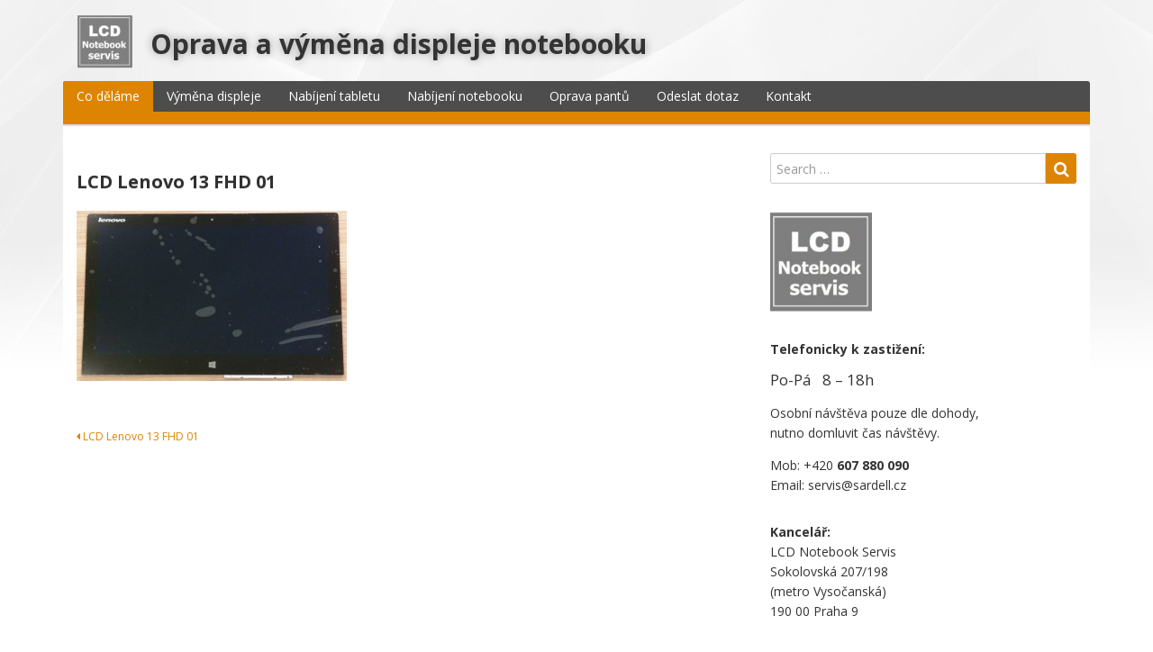

--- FILE ---
content_type: text/html; charset=UTF-8
request_url: https://www.lcdnotebookservis.cz/lcd-lenovo-13-fhd-01/
body_size: 10476
content:
<!DOCTYPE html>
<html dir="ltr" lang="cs" prefix="og: https://ogp.me/ns#">
<head>
  <meta charset="UTF-8">
  <meta http-equiv="X-UA-Compatible" content="IE=edge">
  <meta name="viewport" content="width=device-width, initial-scale=1">

  <link rel="profile" href="https://gmpg.org/xfn/11">
  <link rel="pingback" href="https://www.lcdnotebookservis.cz/xmlrpc.php">

  <title>LCD Lenovo 13 FHD 01 | Oprava a výměna displeje notebooku</title>

		<!-- All in One SEO 4.9.2 - aioseo.com -->
	<meta name="robots" content="max-image-preview:large" />
	<meta name="author" content="Michal"/>
	<link rel="canonical" href="https://www.lcdnotebookservis.cz/lcd-lenovo-13-fhd-01/" />
	<meta name="generator" content="All in One SEO (AIOSEO) 4.9.2" />
		<meta property="og:locale" content="cs_CZ" />
		<meta property="og:site_name" content="Oprava a výměna displeje notebooku |" />
		<meta property="og:type" content="article" />
		<meta property="og:title" content="LCD Lenovo 13 FHD 01 | Oprava a výměna displeje notebooku" />
		<meta property="og:url" content="https://www.lcdnotebookservis.cz/lcd-lenovo-13-fhd-01/" />
		<meta property="og:image" content="https://www.lcdnotebookservis.cz/wp-content/uploads/2024/04/cropped-LCD-notebook-servis.jpg" />
		<meta property="og:image:secure_url" content="https://www.lcdnotebookservis.cz/wp-content/uploads/2024/04/cropped-LCD-notebook-servis.jpg" />
		<meta property="article:published_time" content="2016-04-28T09:39:13+00:00" />
		<meta property="article:modified_time" content="2016-04-28T09:39:13+00:00" />
		<meta name="twitter:card" content="summary" />
		<meta name="twitter:title" content="LCD Lenovo 13 FHD 01 | Oprava a výměna displeje notebooku" />
		<meta name="twitter:image" content="https://www.lcdnotebookservis.cz/wp-content/uploads/2024/04/cropped-LCD-notebook-servis.jpg" />
		<script type="application/ld+json" class="aioseo-schema">
			{"@context":"https:\/\/schema.org","@graph":[{"@type":"BreadcrumbList","@id":"https:\/\/www.lcdnotebookservis.cz\/lcd-lenovo-13-fhd-01\/#breadcrumblist","itemListElement":[{"@type":"ListItem","@id":"https:\/\/www.lcdnotebookservis.cz#listItem","position":1,"name":"Home","item":"https:\/\/www.lcdnotebookservis.cz","nextItem":{"@type":"ListItem","@id":"https:\/\/www.lcdnotebookservis.cz\/lcd-lenovo-13-fhd-01\/#listItem","name":"LCD Lenovo 13 FHD 01"}},{"@type":"ListItem","@id":"https:\/\/www.lcdnotebookservis.cz\/lcd-lenovo-13-fhd-01\/#listItem","position":2,"name":"LCD Lenovo 13 FHD 01","previousItem":{"@type":"ListItem","@id":"https:\/\/www.lcdnotebookservis.cz#listItem","name":"Home"}}]},{"@type":"ItemPage","@id":"https:\/\/www.lcdnotebookservis.cz\/lcd-lenovo-13-fhd-01\/#itempage","url":"https:\/\/www.lcdnotebookservis.cz\/lcd-lenovo-13-fhd-01\/","name":"LCD Lenovo 13 FHD 01 | Oprava a v\u00fdm\u011bna displeje notebooku","inLanguage":"cs-CZ","isPartOf":{"@id":"https:\/\/www.lcdnotebookservis.cz\/#website"},"breadcrumb":{"@id":"https:\/\/www.lcdnotebookservis.cz\/lcd-lenovo-13-fhd-01\/#breadcrumblist"},"author":{"@id":"https:\/\/www.lcdnotebookservis.cz\/author\/michal-kremlik\/#author"},"creator":{"@id":"https:\/\/www.lcdnotebookservis.cz\/author\/michal-kremlik\/#author"},"datePublished":"2016-04-28T09:39:13+00:00","dateModified":"2016-04-28T09:39:13+00:00"},{"@type":"Organization","@id":"https:\/\/www.lcdnotebookservis.cz\/#organization","name":"Oprava tabletu a V\u00fdm\u011bna displeje notebooku","url":"https:\/\/www.lcdnotebookservis.cz\/","logo":{"@type":"ImageObject","url":"https:\/\/www.lcdnotebookservis.cz\/wp-content\/uploads\/2024\/04\/cropped-LCD-notebook-servis.jpg","@id":"https:\/\/www.lcdnotebookservis.cz\/lcd-lenovo-13-fhd-01\/#organizationLogo","width":63,"height":60},"image":{"@id":"https:\/\/www.lcdnotebookservis.cz\/lcd-lenovo-13-fhd-01\/#organizationLogo"}},{"@type":"Person","@id":"https:\/\/www.lcdnotebookservis.cz\/author\/michal-kremlik\/#author","url":"https:\/\/www.lcdnotebookservis.cz\/author\/michal-kremlik\/","name":"Michal","image":{"@type":"ImageObject","@id":"https:\/\/www.lcdnotebookservis.cz\/lcd-lenovo-13-fhd-01\/#authorImage","url":"https:\/\/secure.gravatar.com\/avatar\/30b7853b8f9a032199e3de584b28afc7b04a99ab1a14696327d3c43498c1765a?s=96&d=mm&r=g","width":96,"height":96,"caption":"Michal"}},{"@type":"WebSite","@id":"https:\/\/www.lcdnotebookservis.cz\/#website","url":"https:\/\/www.lcdnotebookservis.cz\/","name":"Oprava a v\u00fdm\u011bna displeje notebooku","inLanguage":"cs-CZ","publisher":{"@id":"https:\/\/www.lcdnotebookservis.cz\/#organization"}}]}
		</script>
		<!-- All in One SEO -->


<!-- Google Tag Manager for WordPress by gtm4wp.com -->
<script data-cfasync="false" data-pagespeed-no-defer>
	var gtm4wp_datalayer_name = "dataLayer";
	var dataLayer = dataLayer || [];
</script>
<!-- End Google Tag Manager for WordPress by gtm4wp.com --><link rel='dns-prefetch' href='//fonts.googleapis.com' />
<link rel="alternate" type="application/rss+xml" title="Oprava a výměna displeje notebooku &raquo; RSS zdroj" href="https://www.lcdnotebookservis.cz/feed/" />
<link rel="alternate" type="application/rss+xml" title="Oprava a výměna displeje notebooku &raquo; RSS komentářů" href="https://www.lcdnotebookservis.cz/comments/feed/" />
<link rel="alternate" type="application/rss+xml" title="Oprava a výměna displeje notebooku &raquo; RSS komentářů pro LCD Lenovo 13 FHD 01" href="https://www.lcdnotebookservis.cz/feed/?attachment_id=2892" />
<link rel="alternate" title="oEmbed (JSON)" type="application/json+oembed" href="https://www.lcdnotebookservis.cz/wp-json/oembed/1.0/embed?url=https%3A%2F%2Fwww.lcdnotebookservis.cz%2Flcd-lenovo-13-fhd-01%2F" />
<link rel="alternate" title="oEmbed (XML)" type="text/xml+oembed" href="https://www.lcdnotebookservis.cz/wp-json/oembed/1.0/embed?url=https%3A%2F%2Fwww.lcdnotebookservis.cz%2Flcd-lenovo-13-fhd-01%2F&#038;format=xml" />
<style id='wp-img-auto-sizes-contain-inline-css' type='text/css'>
img:is([sizes=auto i],[sizes^="auto," i]){contain-intrinsic-size:3000px 1500px}
/*# sourceURL=wp-img-auto-sizes-contain-inline-css */
</style>
<style id='wp-emoji-styles-inline-css' type='text/css'>

	img.wp-smiley, img.emoji {
		display: inline !important;
		border: none !important;
		box-shadow: none !important;
		height: 1em !important;
		width: 1em !important;
		margin: 0 0.07em !important;
		vertical-align: -0.1em !important;
		background: none !important;
		padding: 0 !important;
	}
/*# sourceURL=wp-emoji-styles-inline-css */
</style>
<style id='wp-block-library-inline-css' type='text/css'>
:root{--wp-block-synced-color:#7a00df;--wp-block-synced-color--rgb:122,0,223;--wp-bound-block-color:var(--wp-block-synced-color);--wp-editor-canvas-background:#ddd;--wp-admin-theme-color:#007cba;--wp-admin-theme-color--rgb:0,124,186;--wp-admin-theme-color-darker-10:#006ba1;--wp-admin-theme-color-darker-10--rgb:0,107,160.5;--wp-admin-theme-color-darker-20:#005a87;--wp-admin-theme-color-darker-20--rgb:0,90,135;--wp-admin-border-width-focus:2px}@media (min-resolution:192dpi){:root{--wp-admin-border-width-focus:1.5px}}.wp-element-button{cursor:pointer}:root .has-very-light-gray-background-color{background-color:#eee}:root .has-very-dark-gray-background-color{background-color:#313131}:root .has-very-light-gray-color{color:#eee}:root .has-very-dark-gray-color{color:#313131}:root .has-vivid-green-cyan-to-vivid-cyan-blue-gradient-background{background:linear-gradient(135deg,#00d084,#0693e3)}:root .has-purple-crush-gradient-background{background:linear-gradient(135deg,#34e2e4,#4721fb 50%,#ab1dfe)}:root .has-hazy-dawn-gradient-background{background:linear-gradient(135deg,#faaca8,#dad0ec)}:root .has-subdued-olive-gradient-background{background:linear-gradient(135deg,#fafae1,#67a671)}:root .has-atomic-cream-gradient-background{background:linear-gradient(135deg,#fdd79a,#004a59)}:root .has-nightshade-gradient-background{background:linear-gradient(135deg,#330968,#31cdcf)}:root .has-midnight-gradient-background{background:linear-gradient(135deg,#020381,#2874fc)}:root{--wp--preset--font-size--normal:16px;--wp--preset--font-size--huge:42px}.has-regular-font-size{font-size:1em}.has-larger-font-size{font-size:2.625em}.has-normal-font-size{font-size:var(--wp--preset--font-size--normal)}.has-huge-font-size{font-size:var(--wp--preset--font-size--huge)}.has-text-align-center{text-align:center}.has-text-align-left{text-align:left}.has-text-align-right{text-align:right}.has-fit-text{white-space:nowrap!important}#end-resizable-editor-section{display:none}.aligncenter{clear:both}.items-justified-left{justify-content:flex-start}.items-justified-center{justify-content:center}.items-justified-right{justify-content:flex-end}.items-justified-space-between{justify-content:space-between}.screen-reader-text{border:0;clip-path:inset(50%);height:1px;margin:-1px;overflow:hidden;padding:0;position:absolute;width:1px;word-wrap:normal!important}.screen-reader-text:focus{background-color:#ddd;clip-path:none;color:#444;display:block;font-size:1em;height:auto;left:5px;line-height:normal;padding:15px 23px 14px;text-decoration:none;top:5px;width:auto;z-index:100000}html :where(.has-border-color){border-style:solid}html :where([style*=border-top-color]){border-top-style:solid}html :where([style*=border-right-color]){border-right-style:solid}html :where([style*=border-bottom-color]){border-bottom-style:solid}html :where([style*=border-left-color]){border-left-style:solid}html :where([style*=border-width]){border-style:solid}html :where([style*=border-top-width]){border-top-style:solid}html :where([style*=border-right-width]){border-right-style:solid}html :where([style*=border-bottom-width]){border-bottom-style:solid}html :where([style*=border-left-width]){border-left-style:solid}html :where(img[class*=wp-image-]){height:auto;max-width:100%}:where(figure){margin:0 0 1em}html :where(.is-position-sticky){--wp-admin--admin-bar--position-offset:var(--wp-admin--admin-bar--height,0px)}@media screen and (max-width:600px){html :where(.is-position-sticky){--wp-admin--admin-bar--position-offset:0px}}

/*# sourceURL=wp-block-library-inline-css */
</style><style id='global-styles-inline-css' type='text/css'>
:root{--wp--preset--aspect-ratio--square: 1;--wp--preset--aspect-ratio--4-3: 4/3;--wp--preset--aspect-ratio--3-4: 3/4;--wp--preset--aspect-ratio--3-2: 3/2;--wp--preset--aspect-ratio--2-3: 2/3;--wp--preset--aspect-ratio--16-9: 16/9;--wp--preset--aspect-ratio--9-16: 9/16;--wp--preset--color--black: #000000;--wp--preset--color--cyan-bluish-gray: #abb8c3;--wp--preset--color--white: #ffffff;--wp--preset--color--pale-pink: #f78da7;--wp--preset--color--vivid-red: #cf2e2e;--wp--preset--color--luminous-vivid-orange: #ff6900;--wp--preset--color--luminous-vivid-amber: #fcb900;--wp--preset--color--light-green-cyan: #7bdcb5;--wp--preset--color--vivid-green-cyan: #00d084;--wp--preset--color--pale-cyan-blue: #8ed1fc;--wp--preset--color--vivid-cyan-blue: #0693e3;--wp--preset--color--vivid-purple: #9b51e0;--wp--preset--gradient--vivid-cyan-blue-to-vivid-purple: linear-gradient(135deg,rgb(6,147,227) 0%,rgb(155,81,224) 100%);--wp--preset--gradient--light-green-cyan-to-vivid-green-cyan: linear-gradient(135deg,rgb(122,220,180) 0%,rgb(0,208,130) 100%);--wp--preset--gradient--luminous-vivid-amber-to-luminous-vivid-orange: linear-gradient(135deg,rgb(252,185,0) 0%,rgb(255,105,0) 100%);--wp--preset--gradient--luminous-vivid-orange-to-vivid-red: linear-gradient(135deg,rgb(255,105,0) 0%,rgb(207,46,46) 100%);--wp--preset--gradient--very-light-gray-to-cyan-bluish-gray: linear-gradient(135deg,rgb(238,238,238) 0%,rgb(169,184,195) 100%);--wp--preset--gradient--cool-to-warm-spectrum: linear-gradient(135deg,rgb(74,234,220) 0%,rgb(151,120,209) 20%,rgb(207,42,186) 40%,rgb(238,44,130) 60%,rgb(251,105,98) 80%,rgb(254,248,76) 100%);--wp--preset--gradient--blush-light-purple: linear-gradient(135deg,rgb(255,206,236) 0%,rgb(152,150,240) 100%);--wp--preset--gradient--blush-bordeaux: linear-gradient(135deg,rgb(254,205,165) 0%,rgb(254,45,45) 50%,rgb(107,0,62) 100%);--wp--preset--gradient--luminous-dusk: linear-gradient(135deg,rgb(255,203,112) 0%,rgb(199,81,192) 50%,rgb(65,88,208) 100%);--wp--preset--gradient--pale-ocean: linear-gradient(135deg,rgb(255,245,203) 0%,rgb(182,227,212) 50%,rgb(51,167,181) 100%);--wp--preset--gradient--electric-grass: linear-gradient(135deg,rgb(202,248,128) 0%,rgb(113,206,126) 100%);--wp--preset--gradient--midnight: linear-gradient(135deg,rgb(2,3,129) 0%,rgb(40,116,252) 100%);--wp--preset--font-size--small: 13px;--wp--preset--font-size--medium: 20px;--wp--preset--font-size--large: 36px;--wp--preset--font-size--x-large: 42px;--wp--preset--spacing--20: 0.44rem;--wp--preset--spacing--30: 0.67rem;--wp--preset--spacing--40: 1rem;--wp--preset--spacing--50: 1.5rem;--wp--preset--spacing--60: 2.25rem;--wp--preset--spacing--70: 3.38rem;--wp--preset--spacing--80: 5.06rem;--wp--preset--shadow--natural: 6px 6px 9px rgba(0, 0, 0, 0.2);--wp--preset--shadow--deep: 12px 12px 50px rgba(0, 0, 0, 0.4);--wp--preset--shadow--sharp: 6px 6px 0px rgba(0, 0, 0, 0.2);--wp--preset--shadow--outlined: 6px 6px 0px -3px rgb(255, 255, 255), 6px 6px rgb(0, 0, 0);--wp--preset--shadow--crisp: 6px 6px 0px rgb(0, 0, 0);}:where(.is-layout-flex){gap: 0.5em;}:where(.is-layout-grid){gap: 0.5em;}body .is-layout-flex{display: flex;}.is-layout-flex{flex-wrap: wrap;align-items: center;}.is-layout-flex > :is(*, div){margin: 0;}body .is-layout-grid{display: grid;}.is-layout-grid > :is(*, div){margin: 0;}:where(.wp-block-columns.is-layout-flex){gap: 2em;}:where(.wp-block-columns.is-layout-grid){gap: 2em;}:where(.wp-block-post-template.is-layout-flex){gap: 1.25em;}:where(.wp-block-post-template.is-layout-grid){gap: 1.25em;}.has-black-color{color: var(--wp--preset--color--black) !important;}.has-cyan-bluish-gray-color{color: var(--wp--preset--color--cyan-bluish-gray) !important;}.has-white-color{color: var(--wp--preset--color--white) !important;}.has-pale-pink-color{color: var(--wp--preset--color--pale-pink) !important;}.has-vivid-red-color{color: var(--wp--preset--color--vivid-red) !important;}.has-luminous-vivid-orange-color{color: var(--wp--preset--color--luminous-vivid-orange) !important;}.has-luminous-vivid-amber-color{color: var(--wp--preset--color--luminous-vivid-amber) !important;}.has-light-green-cyan-color{color: var(--wp--preset--color--light-green-cyan) !important;}.has-vivid-green-cyan-color{color: var(--wp--preset--color--vivid-green-cyan) !important;}.has-pale-cyan-blue-color{color: var(--wp--preset--color--pale-cyan-blue) !important;}.has-vivid-cyan-blue-color{color: var(--wp--preset--color--vivid-cyan-blue) !important;}.has-vivid-purple-color{color: var(--wp--preset--color--vivid-purple) !important;}.has-black-background-color{background-color: var(--wp--preset--color--black) !important;}.has-cyan-bluish-gray-background-color{background-color: var(--wp--preset--color--cyan-bluish-gray) !important;}.has-white-background-color{background-color: var(--wp--preset--color--white) !important;}.has-pale-pink-background-color{background-color: var(--wp--preset--color--pale-pink) !important;}.has-vivid-red-background-color{background-color: var(--wp--preset--color--vivid-red) !important;}.has-luminous-vivid-orange-background-color{background-color: var(--wp--preset--color--luminous-vivid-orange) !important;}.has-luminous-vivid-amber-background-color{background-color: var(--wp--preset--color--luminous-vivid-amber) !important;}.has-light-green-cyan-background-color{background-color: var(--wp--preset--color--light-green-cyan) !important;}.has-vivid-green-cyan-background-color{background-color: var(--wp--preset--color--vivid-green-cyan) !important;}.has-pale-cyan-blue-background-color{background-color: var(--wp--preset--color--pale-cyan-blue) !important;}.has-vivid-cyan-blue-background-color{background-color: var(--wp--preset--color--vivid-cyan-blue) !important;}.has-vivid-purple-background-color{background-color: var(--wp--preset--color--vivid-purple) !important;}.has-black-border-color{border-color: var(--wp--preset--color--black) !important;}.has-cyan-bluish-gray-border-color{border-color: var(--wp--preset--color--cyan-bluish-gray) !important;}.has-white-border-color{border-color: var(--wp--preset--color--white) !important;}.has-pale-pink-border-color{border-color: var(--wp--preset--color--pale-pink) !important;}.has-vivid-red-border-color{border-color: var(--wp--preset--color--vivid-red) !important;}.has-luminous-vivid-orange-border-color{border-color: var(--wp--preset--color--luminous-vivid-orange) !important;}.has-luminous-vivid-amber-border-color{border-color: var(--wp--preset--color--luminous-vivid-amber) !important;}.has-light-green-cyan-border-color{border-color: var(--wp--preset--color--light-green-cyan) !important;}.has-vivid-green-cyan-border-color{border-color: var(--wp--preset--color--vivid-green-cyan) !important;}.has-pale-cyan-blue-border-color{border-color: var(--wp--preset--color--pale-cyan-blue) !important;}.has-vivid-cyan-blue-border-color{border-color: var(--wp--preset--color--vivid-cyan-blue) !important;}.has-vivid-purple-border-color{border-color: var(--wp--preset--color--vivid-purple) !important;}.has-vivid-cyan-blue-to-vivid-purple-gradient-background{background: var(--wp--preset--gradient--vivid-cyan-blue-to-vivid-purple) !important;}.has-light-green-cyan-to-vivid-green-cyan-gradient-background{background: var(--wp--preset--gradient--light-green-cyan-to-vivid-green-cyan) !important;}.has-luminous-vivid-amber-to-luminous-vivid-orange-gradient-background{background: var(--wp--preset--gradient--luminous-vivid-amber-to-luminous-vivid-orange) !important;}.has-luminous-vivid-orange-to-vivid-red-gradient-background{background: var(--wp--preset--gradient--luminous-vivid-orange-to-vivid-red) !important;}.has-very-light-gray-to-cyan-bluish-gray-gradient-background{background: var(--wp--preset--gradient--very-light-gray-to-cyan-bluish-gray) !important;}.has-cool-to-warm-spectrum-gradient-background{background: var(--wp--preset--gradient--cool-to-warm-spectrum) !important;}.has-blush-light-purple-gradient-background{background: var(--wp--preset--gradient--blush-light-purple) !important;}.has-blush-bordeaux-gradient-background{background: var(--wp--preset--gradient--blush-bordeaux) !important;}.has-luminous-dusk-gradient-background{background: var(--wp--preset--gradient--luminous-dusk) !important;}.has-pale-ocean-gradient-background{background: var(--wp--preset--gradient--pale-ocean) !important;}.has-electric-grass-gradient-background{background: var(--wp--preset--gradient--electric-grass) !important;}.has-midnight-gradient-background{background: var(--wp--preset--gradient--midnight) !important;}.has-small-font-size{font-size: var(--wp--preset--font-size--small) !important;}.has-medium-font-size{font-size: var(--wp--preset--font-size--medium) !important;}.has-large-font-size{font-size: var(--wp--preset--font-size--large) !important;}.has-x-large-font-size{font-size: var(--wp--preset--font-size--x-large) !important;}
/*# sourceURL=global-styles-inline-css */
</style>

<style id='classic-theme-styles-inline-css' type='text/css'>
/*! This file is auto-generated */
.wp-block-button__link{color:#fff;background-color:#32373c;border-radius:9999px;box-shadow:none;text-decoration:none;padding:calc(.667em + 2px) calc(1.333em + 2px);font-size:1.125em}.wp-block-file__button{background:#32373c;color:#fff;text-decoration:none}
/*# sourceURL=/wp-includes/css/classic-themes.min.css */
</style>
<link rel='stylesheet' id='contact-form-7-css' href='https://www.lcdnotebookservis.cz/wp-content/plugins/contact-form-7/includes/css/styles.css?ver=6.1.4' type='text/css' media='all' />
<link rel='stylesheet' id='google-fonts-css' href='//fonts.googleapis.com/css?family=Open+Sans%3A400%2C400italic%2C700%2C700italic&#038;ver=1.0.22' type='text/css' media='all' />
<link rel='stylesheet' id='bootstrap-css' href='https://www.lcdnotebookservis.cz/wp-content/themes/dream/assets/bootstrap/css/bootstrap.min.css?ver=3.3.7' type='text/css' media='all' />
<link rel='stylesheet' id='bootstrap-theme-css' href='https://www.lcdnotebookservis.cz/wp-content/themes/dream/assets/bootstrap/css/bootstrap-theme.min.css?ver=3.3.7' type='text/css' media='all' />
<link rel='stylesheet' id='ie10-viewport-bug-workaround-css' href='https://www.lcdnotebookservis.cz/wp-content/themes/dream/assets/css/ie10-viewport-bug-workaround.css?ver=1.0.22' type='text/css' media='all' />
<link rel='stylesheet' id='font-awesome-css' href='https://www.lcdnotebookservis.cz/wp-content/themes/dream/assets/font-awesome/css/font-awesome.min.css?ver=4.7.0' type='text/css' media='all' />
<link rel='stylesheet' id='owl-carousel-css' href='https://www.lcdnotebookservis.cz/wp-content/themes/dream/assets/owl-carousel/owl.carousel.css?ver=1.3.3' type='text/css' media='all' />
<link rel='stylesheet' id='owl-theme-css' href='https://www.lcdnotebookservis.cz/wp-content/themes/dream/assets/owl-carousel/owl.theme.css?ver=1.3.3' type='text/css' media='all' />
<link rel='stylesheet' id='dream-style-css' href='https://www.lcdnotebookservis.cz/wp-content/themes/dream/style.css?ver=1.0.22' type='text/css' media='all' />
<style id='dream-style-inline-css' type='text/css'>

a {
  color: #dd8502;
}
a:hover, a:focus, a:active {
  color: #dd8502;
}
button,
input[type="button"],
input[type="reset"],
input[type="submit"] {
  background: #dd8502;
}
input[type="text"]:focus,
input[type="email"]:focus,
input[type="url"]:focus,
input[type="password"]:focus,
input[type="search"]:focus,
input[type="number"]:focus,
input[type="tel"]:focus,
input[type="range"]:focus,
input[type="date"]:focus,
input[type="month"]:focus,
input[type="week"]:focus,
input[type="time"]:focus,
input[type="datetime"]:focus,
input[type="datetime-local"]:focus,
input[type="color"]:focus,
textarea:focus {
  border:1px solid #dd8502;
}
blockquote {
  border-left: 4px solid #dd8502;
}
.site-title a:hover,              
.site-title a:focus,
.site-title a:active{
  color: #dd8502;
}
.main-navigation .menu {
  border-bottom: 14px solid #dd8502;
}
.main-navigation .menu >li >a:hover{
  background:#dd8502;
}
.main-navigation .current_page_item >a{
  background:#dd8502;
}
.mr .menu >li:first-child >a{
  background:#dd8502;
}
.main-navigation .menu >li ul li a:hover{
  background:#dd8502;
}
.nav-content{
  border-top: 14px solid #dd8502;
}
.responsive-nav >li a:hover,
.responsive-nav >li a:focus{
  color: #dd8502;
}
.about-author-name a:hover{
  color: #dd8502;
}
.entry-title a:hover{
  color: #dd8502;
}
.sticky .entry-title a{
  color: #dd8502;
}
.entry-meta a:hover{
  color: #dd8502;
}
.entry-footer a:hover{
  color: #dd8502;
}
.widget a:hover{
  color: #dd8502;
}
.widget_tag_cloud a:hover {
  background-color: #dd8502;
  border: 1px solid #dd8502;
}
.comment-meta a:hover{
  color: #dd8502;
}
.comment-meta .fn a:hover{
  color: #dd8502;
}
.posts-navigation .nav-links .nav-previous a:hover,
.posts-navigation .nav-links .nav-next a:hover{
  color: #dd8502;
}
.pagination .nav-links a:hover {
  color: #dd8502;
}
.pagination .nav-links .current {
  color: #dd8502;
}
.site-info a:hover{
  color: #dd8502;
}
#slider-title a {
  background: #dd8502;
}
.owl-theme .owl-controls .owl-page:hover span, 
.owl-theme .owl-controls .owl-page:focus span, 
.owl-theme .owl-controls .active span{
  color: #dd8502;
  background-color: #dd8502;
}
.slider-wrap .owl-theme .owl-controls .owl-buttons div {
  color: #dd8502;
}
    
/*# sourceURL=dream-style-inline-css */
</style>
<script type="text/javascript" src="https://www.lcdnotebookservis.cz/wp-includes/js/jquery/jquery.min.js?ver=3.7.1" id="jquery-core-js"></script>
<script type="text/javascript" src="https://www.lcdnotebookservis.cz/wp-includes/js/jquery/jquery-migrate.min.js?ver=3.4.1" id="jquery-migrate-js"></script>
<link rel="https://api.w.org/" href="https://www.lcdnotebookservis.cz/wp-json/" /><link rel="alternate" title="JSON" type="application/json" href="https://www.lcdnotebookservis.cz/wp-json/wp/v2/media/2892" /><link rel="EditURI" type="application/rsd+xml" title="RSD" href="https://www.lcdnotebookservis.cz/xmlrpc.php?rsd" />
<meta name="generator" content="WordPress 6.9" />
<link rel='shortlink' href='https://www.lcdnotebookservis.cz/?p=2892' />

<!-- Google Tag Manager for WordPress by gtm4wp.com -->
<!-- GTM Container placement set to off -->
<script data-cfasync="false" data-pagespeed-no-defer>
	var dataLayer_content = {"pagePostType":"attachment","pagePostType2":"single-attachment","pagePostAuthor":"Michal"};
	dataLayer.push( dataLayer_content );
</script>
<script data-cfasync="false" data-pagespeed-no-defer>
	console.warn && console.warn("[GTM4WP] Google Tag Manager container code placement set to OFF !!!");
	console.warn && console.warn("[GTM4WP] Data layer codes are active but GTM container must be loaded using custom coding !!!");
</script>
<!-- End Google Tag Manager for WordPress by gtm4wp.com --><style type="text/css" id="custom-background-css">
body.custom-background { background-image: url("https://www.lcdnotebookservis.cz/wp-content/themes/dream/assets/images/bg.png"); background-position: center top; background-size: auto; background-repeat: repeat-x; background-attachment: scroll; }
</style>
	<link rel="icon" href="https://www.lcdnotebookservis.cz/wp-content/uploads/2024/04/cropped-cropped-LCD-notebook-servis-32x32.jpg" sizes="32x32" />
<link rel="icon" href="https://www.lcdnotebookservis.cz/wp-content/uploads/2024/04/cropped-cropped-LCD-notebook-servis-192x192.jpg" sizes="192x192" />
<link rel="apple-touch-icon" href="https://www.lcdnotebookservis.cz/wp-content/uploads/2024/04/cropped-cropped-LCD-notebook-servis-180x180.jpg" />
<meta name="msapplication-TileImage" content="https://www.lcdnotebookservis.cz/wp-content/uploads/2024/04/cropped-cropped-LCD-notebook-servis-270x270.jpg" />
</head>

<body data-rsssl=1 class="attachment wp-singular attachment-template-default single single-attachment postid-2892 attachmentid-2892 attachment-jpeg custom-background wp-custom-logo wp-theme-dream">

<div id="page" class="site">

  <header id="masthead" class="site-header">
    <div class="container">
      <div class="site-branding clearfix">
        <div class="site-branding-logo">
          <a href="https://www.lcdnotebookservis.cz/" class="custom-logo-link" rel="home"><img width="63" height="60" src="https://www.lcdnotebookservis.cz/wp-content/uploads/2024/04/cropped-LCD-notebook-servis.jpg" class="custom-logo" alt="Oprava a výměna displeje notebooku" decoding="async" /></a>
                      <h1 class="site-title"><a href="https://www.lcdnotebookservis.cz/" rel="home">Oprava a výměna displeje notebooku</a></h1>
          
                              </div>

        <div class="site-social clearfix">
                  </div>

        <button class="menu-toggle navbar-toggle" data-toggle="collapse" data-target="#main-navigation-collapse"><i class="fa fa-bars"></i></button>
      </div><!-- .site-branding -->

      <div id="site-navigation" class="main-navigation clearfix mr">
        <nav class="menu-prvni-menu-container"><ul id="menu-prvni-menu" class="menu hidden-sm hidden-xs clearfix"><li id="menu-item-1296" class="menu-item menu-item-type-post_type menu-item-object-page menu-item-home menu-item-1296"><a href="https://www.lcdnotebookservis.cz/" title="Oprava tabletu, výměna displeje notebooku">Co děláme</a></li>
<li id="menu-item-1305" class="menu-item menu-item-type-post_type menu-item-object-page menu-item-has-children menu-item-1305"><a href="https://www.lcdnotebookservis.cz/vymena-displeje-notebooku-praha/" title="Výměna displeje notebooku">Výměna displeje</a>
<ul class="sub-menu">
	<li id="menu-item-6600" class="menu-item menu-item-type-post_type menu-item-object-page menu-item-6600"><a href="https://www.lcdnotebookservis.cz/oprava-usb-a-lan-rj45-konektoru-na-notebooku/" title="Výměna USB a LAN RJ45 konektoru na notebooku">Oprava USB a LAN RJ45</a></li>
	<li id="menu-item-2262" class="menu-item menu-item-type-post_type menu-item-object-page menu-item-2262"><a href="https://www.lcdnotebookservis.cz/vymena-displeje-notebooku/">Máte vlastní LCD displej?</a></li>
	<li id="menu-item-4006" class="menu-item menu-item-type-post_type menu-item-object-page menu-item-4006"><a href="https://www.lcdnotebookservis.cz/zrychleni-notebooku-modernizace-pocitace/">Zrychlení notebooku a PC</a></li>
</ul>
</li>
<li id="menu-item-4530" class="menu-item menu-item-type-post_type menu-item-object-page menu-item-4530"><a href="https://www.lcdnotebookservis.cz/oprava-konektoru-nabijeni-notebooku/oprava-nabijeni-usb-konektoru-na-tabletu/" title="Oprava konektoru nabíjení tabletu">Nabíjení tabletu</a></li>
<li id="menu-item-6568" class="menu-item menu-item-type-post_type menu-item-object-page menu-item-6568"><a href="https://www.lcdnotebookservis.cz/oprava-konektoru-nabijeni-notebooku/" title="Výměna nabíjecího konektoru notebooku">Nabíjení notebooku</a></li>
<li id="menu-item-2014" class="menu-item menu-item-type-post_type menu-item-object-page menu-item-2014"><a href="https://www.lcdnotebookservis.cz/oprava-pantu-notebooku/" title="Oprava pantů notebooku">Oprava pantů</a></li>
<li id="menu-item-1298" class="menu-item menu-item-type-post_type menu-item-object-page menu-item-1298"><a href="https://www.lcdnotebookservis.cz/opravy-displeju-vymena-displeje-dotazy/" title="Dotaz na opravu tabletu a notebooku">Odeslat dotaz</a></li>
<li id="menu-item-1335" class="menu-item menu-item-type-post_type menu-item-object-page menu-item-has-children menu-item-1335"><a href="https://www.lcdnotebookservis.cz/servis-notebooku-vymena-displeje-praha/">Kontakt</a>
<ul class="sub-menu">
	<li id="menu-item-1304" class="menu-item menu-item-type-post_type menu-item-object-page menu-item-1304"><a href="https://www.lcdnotebookservis.cz/servisni-a-obchodni-podminky/">Servisní a obchodní podmínky</a></li>
	<li id="menu-item-1299" class="menu-item menu-item-type-post_type menu-item-object-page menu-item-1299"><a href="https://www.lcdnotebookservis.cz/servis-oprava-vymena-displeje-praha/">Osobní návštěva</a></li>
</ul>
</li>
</ul></nav>      </div>

      <div class="nav-content hidden-md hidden-lg">
        <div id="main-navigation-collapse" class="collapse navbar-collapse">
          <nav class="menu-prvni-menu-container"><ul id="menu-prvni-menu-1" class="nav navbar-nav responsive-nav hidden-md hidden-lg"><li class="menu-item menu-item-type-post_type menu-item-object-page menu-item-home menu-item-1296"><a href="https://www.lcdnotebookservis.cz/" title="Oprava tabletu, výměna displeje notebooku">Co děláme</a></li>
<li class="menu-item menu-item-type-post_type menu-item-object-page menu-item-has-children menu-item-1305"><a href="https://www.lcdnotebookservis.cz/vymena-displeje-notebooku-praha/" title="Výměna displeje notebooku">Výměna displeje</a>
<ul class="sub-menu">
	<li class="menu-item menu-item-type-post_type menu-item-object-page menu-item-6600"><a href="https://www.lcdnotebookservis.cz/oprava-usb-a-lan-rj45-konektoru-na-notebooku/" title="Výměna USB a LAN RJ45 konektoru na notebooku">Oprava USB a LAN RJ45</a></li>
	<li class="menu-item menu-item-type-post_type menu-item-object-page menu-item-2262"><a href="https://www.lcdnotebookservis.cz/vymena-displeje-notebooku/">Máte vlastní LCD displej?</a></li>
	<li class="menu-item menu-item-type-post_type menu-item-object-page menu-item-4006"><a href="https://www.lcdnotebookservis.cz/zrychleni-notebooku-modernizace-pocitace/">Zrychlení notebooku a PC</a></li>
</ul>
</li>
<li class="menu-item menu-item-type-post_type menu-item-object-page menu-item-4530"><a href="https://www.lcdnotebookservis.cz/oprava-konektoru-nabijeni-notebooku/oprava-nabijeni-usb-konektoru-na-tabletu/" title="Oprava konektoru nabíjení tabletu">Nabíjení tabletu</a></li>
<li class="menu-item menu-item-type-post_type menu-item-object-page menu-item-6568"><a href="https://www.lcdnotebookservis.cz/oprava-konektoru-nabijeni-notebooku/" title="Výměna nabíjecího konektoru notebooku">Nabíjení notebooku</a></li>
<li class="menu-item menu-item-type-post_type menu-item-object-page menu-item-2014"><a href="https://www.lcdnotebookservis.cz/oprava-pantu-notebooku/" title="Oprava pantů notebooku">Oprava pantů</a></li>
<li class="menu-item menu-item-type-post_type menu-item-object-page menu-item-1298"><a href="https://www.lcdnotebookservis.cz/opravy-displeju-vymena-displeje-dotazy/" title="Dotaz na opravu tabletu a notebooku">Odeslat dotaz</a></li>
<li class="menu-item menu-item-type-post_type menu-item-object-page menu-item-has-children menu-item-1335"><a href="https://www.lcdnotebookservis.cz/servis-notebooku-vymena-displeje-praha/">Kontakt</a>
<ul class="sub-menu">
	<li class="menu-item menu-item-type-post_type menu-item-object-page menu-item-1304"><a href="https://www.lcdnotebookservis.cz/servisni-a-obchodni-podminky/">Servisní a obchodní podmínky</a></li>
	<li class="menu-item menu-item-type-post_type menu-item-object-page menu-item-1299"><a href="https://www.lcdnotebookservis.cz/servis-oprava-vymena-displeje-praha/">Osobní návštěva</a></li>
</ul>
</li>
</ul></nav>        </div>
      </div>

    </div>
  </header><!-- #masthead -->


<div id="content" class="site-content">
  <div class="container">
    <div class="site-content-area">

      <div class="row">
        <div class="col-md-8 sidebar-right">

          <div id="primary" class="content-area">
            <main id="main" class="site-main">

            
            <article id="post-2892" class="post-2892 attachment type-attachment status-inherit hentry">
              
              <div class="post-content clearfix">
                <header class="entry-header clearfix"><h1 class="entry-title">LCD Lenovo 13 FHD 01</h1></header><!-- .entry-header -->
              <div class="entry-content clearfix">
                <p class="attachment"><a href='https://www.lcdnotebookservis.cz/wp-content/uploads/2016/04/LCD-Lenovo-13-FHD-01.jpg'><img fetchpriority="high" decoding="async" width="300" height="189" src="https://www.lcdnotebookservis.cz/wp-content/uploads/2016/04/LCD-Lenovo-13-FHD-01-300x189.jpg" class="attachment-medium size-medium" alt="" srcset="https://www.lcdnotebookservis.cz/wp-content/uploads/2016/04/LCD-Lenovo-13-FHD-01-300x189.jpg 300w, https://www.lcdnotebookservis.cz/wp-content/uploads/2016/04/LCD-Lenovo-13-FHD-01.jpg 1024w, https://www.lcdnotebookservis.cz/wp-content/uploads/2016/04/LCD-Lenovo-13-FHD-01-624x394.jpg 624w" sizes="(max-width: 300px) 100vw, 300px" /></a></p>
              </div><!-- .entry-content -->

                            </div>
            </article><!-- #post-2892 -->

            
	<nav class="navigation post-navigation" aria-label="Příspěvky">
		<h2 class="screen-reader-text">Navigace pro příspěvek</h2>
		<div class="nav-links"><div class="nav-previous"><a href="https://www.lcdnotebookservis.cz/lcd-lenovo-13-fhd-01/" rel="prev"><i class="fa fa-caret-left"></i> LCD Lenovo 13 FHD 01</a></div></div>
	</nav>
            </main><!-- #main -->
          </div><!-- #primary -->

        </div>
        <div class="col-md-4 sidebar-right">
          <aside id="secondary" class="widget-area">
  <section id="search-5" class="widget widget_search">

<form role="search" method="get" class="search-form" action="https://www.lcdnotebookservis.cz/">
  <div class="input-group">
  	<input type="search" id="search-form-696c5419ee8d9" class="search-field form-control" placeholder="Search &hellip;" value="" name="s" />
    <span class="input-group-btn">
      <button type="submit" class="search-submit"><i class="fa fa-search"></i></button>
    </span>
  </div>
</form>
</section><section id="media_gallery-2" class="widget widget_media_gallery"><div id='gallery-1' class='gallery galleryid-2892 gallery-columns-3 gallery-size-thumbnail'><figure class='gallery-item'>
			<div class='gallery-icon landscape'>
				<a href='https://www.lcdnotebookservis.cz/lcd-notebook-servis-2/'><img width="150" height="150" src="https://www.lcdnotebookservis.cz/wp-content/uploads/2024/04/LCD-notebook-servis-1-150x150.jpg" class="attachment-thumbnail size-thumbnail" alt="" decoding="async" loading="lazy" /></a>
			</div></figure>
		</div>
</section><section id="text-10" class="widget widget_text">			<div class="textwidget"><p><strong>Telefonicky k zastižení:<br />
</strong></p>
<h5>Po-Pá   8 &#8211; 18h</h5>
<p>Osobní návštěva pouze dle dohody,<br />
nutno domluvit čas návštěvy.</p>
<p>Mob: +420 <strong>607 880 090</strong><br />
Email: <a href="mailto:servis@sardell.cz">servis@sardell.cz</a></p>
</div>
		</section><section id="text-9" class="widget widget_text">			<div class="textwidget"><p><strong>Kancelář:</strong><br />
LCD Notebook Servis<br />
Sokolovská 207/198<br />
(metro Vysočanská)<br />
190 00 Praha 9</p>
</div>
		</section><section id="text-19" class="widget widget_text">			<div class="textwidget"><p><strong>Adresa pro zásilky:</strong><br />
Michal Kremlík – IT Servis<br />
Uherská 621<br />
Praha – Vinoř 190 17</p>
</div>
		</section></aside><!-- #secondary -->
        </div>
      </div>

    </div>
  </div>
</div><!-- #content -->


  <footer id="colophon" class="site-footer">
    <div class="container">
      <div class="site-info clearfix">
        
        <div class="site-info-copyright ">
          <a href="https://wordpress.org/">Používáme WordPress (v češtině).</a>
          <span class="sep"> | </span>
          Design: Dream vytvořil <a href="http://vsfish.com/">vsFish</a>.        </div>
      </div><!-- .site-info -->
    </div>
  </footer><!-- #colophon -->
    
  <div id="back_top"><i class="fa fa-angle-up"></i></div>
  
</div><!-- #page -->

<script type="speculationrules">
{"prefetch":[{"source":"document","where":{"and":[{"href_matches":"/*"},{"not":{"href_matches":["/wp-*.php","/wp-admin/*","/wp-content/uploads/*","/wp-content/*","/wp-content/plugins/*","/wp-content/themes/dream/*","/*\\?(.+)"]}},{"not":{"selector_matches":"a[rel~=\"nofollow\"]"}},{"not":{"selector_matches":".no-prefetch, .no-prefetch a"}}]},"eagerness":"conservative"}]}
</script>
<script type="module"  src="https://www.lcdnotebookservis.cz/wp-content/plugins/all-in-one-seo-pack/dist/Lite/assets/table-of-contents.95d0dfce.js?ver=4.9.2" id="aioseo/js/src/vue/standalone/blocks/table-of-contents/frontend.js-js"></script>
<script type="text/javascript" src="https://www.lcdnotebookservis.cz/wp-includes/js/dist/hooks.min.js?ver=dd5603f07f9220ed27f1" id="wp-hooks-js"></script>
<script type="text/javascript" src="https://www.lcdnotebookservis.cz/wp-includes/js/dist/i18n.min.js?ver=c26c3dc7bed366793375" id="wp-i18n-js"></script>
<script type="text/javascript" id="wp-i18n-js-after">
/* <![CDATA[ */
wp.i18n.setLocaleData( { 'text direction\u0004ltr': [ 'ltr' ] } );
//# sourceURL=wp-i18n-js-after
/* ]]> */
</script>
<script type="text/javascript" src="https://www.lcdnotebookservis.cz/wp-content/plugins/contact-form-7/includes/swv/js/index.js?ver=6.1.4" id="swv-js"></script>
<script type="text/javascript" id="contact-form-7-js-translations">
/* <![CDATA[ */
( function( domain, translations ) {
	var localeData = translations.locale_data[ domain ] || translations.locale_data.messages;
	localeData[""].domain = domain;
	wp.i18n.setLocaleData( localeData, domain );
} )( "contact-form-7", {"translation-revision-date":"2025-12-03 20:20:51+0000","generator":"GlotPress\/4.0.3","domain":"messages","locale_data":{"messages":{"":{"domain":"messages","plural-forms":"nplurals=3; plural=(n == 1) ? 0 : ((n >= 2 && n <= 4) ? 1 : 2);","lang":"cs_CZ"},"This contact form is placed in the wrong place.":["Tento kontaktn\u00ed formul\u00e1\u0159 je um\u00edst\u011bn na \u0161patn\u00e9m m\u00edst\u011b."],"Error:":["Chyba:"]}},"comment":{"reference":"includes\/js\/index.js"}} );
//# sourceURL=contact-form-7-js-translations
/* ]]> */
</script>
<script type="text/javascript" id="contact-form-7-js-before">
/* <![CDATA[ */
var wpcf7 = {
    "api": {
        "root": "https:\/\/www.lcdnotebookservis.cz\/wp-json\/",
        "namespace": "contact-form-7\/v1"
    }
};
//# sourceURL=contact-form-7-js-before
/* ]]> */
</script>
<script type="text/javascript" src="https://www.lcdnotebookservis.cz/wp-content/plugins/contact-form-7/includes/js/index.js?ver=6.1.4" id="contact-form-7-js"></script>
<script type="text/javascript" src="https://www.lcdnotebookservis.cz/wp-content/plugins/duracelltomi-google-tag-manager/dist/js/gtm4wp-form-move-tracker.js?ver=1.22.3" id="gtm4wp-form-move-tracker-js"></script>
<script type="text/javascript" src="https://www.lcdnotebookservis.cz/wp-content/themes/dream/assets/bootstrap/js/bootstrap.min.js?ver=3.3.7" id="bootstrap-js"></script>
<script type="text/javascript" src="https://www.lcdnotebookservis.cz/wp-content/themes/dream/assets/owl-carousel/owl.carousel.min.js?ver=1.3.3" id="owl-carousel-js"></script>
<script type="text/javascript" src="https://www.lcdnotebookservis.cz/wp-content/themes/dream/assets/js/ie10-viewport-bug-workaround.js?ver=1.0.22" id="ie10-viewport-bug-workaround-js"></script>
<script type="text/javascript" src="https://www.lcdnotebookservis.cz/wp-content/themes/dream/assets/js/theme.js?ver=1.0.22" id="dream-theme-js"></script>
<script id="wp-emoji-settings" type="application/json">
{"baseUrl":"https://s.w.org/images/core/emoji/17.0.2/72x72/","ext":".png","svgUrl":"https://s.w.org/images/core/emoji/17.0.2/svg/","svgExt":".svg","source":{"concatemoji":"https://www.lcdnotebookservis.cz/wp-includes/js/wp-emoji-release.min.js?ver=6.9"}}
</script>
<script type="module">
/* <![CDATA[ */
/*! This file is auto-generated */
const a=JSON.parse(document.getElementById("wp-emoji-settings").textContent),o=(window._wpemojiSettings=a,"wpEmojiSettingsSupports"),s=["flag","emoji"];function i(e){try{var t={supportTests:e,timestamp:(new Date).valueOf()};sessionStorage.setItem(o,JSON.stringify(t))}catch(e){}}function c(e,t,n){e.clearRect(0,0,e.canvas.width,e.canvas.height),e.fillText(t,0,0);t=new Uint32Array(e.getImageData(0,0,e.canvas.width,e.canvas.height).data);e.clearRect(0,0,e.canvas.width,e.canvas.height),e.fillText(n,0,0);const a=new Uint32Array(e.getImageData(0,0,e.canvas.width,e.canvas.height).data);return t.every((e,t)=>e===a[t])}function p(e,t){e.clearRect(0,0,e.canvas.width,e.canvas.height),e.fillText(t,0,0);var n=e.getImageData(16,16,1,1);for(let e=0;e<n.data.length;e++)if(0!==n.data[e])return!1;return!0}function u(e,t,n,a){switch(t){case"flag":return n(e,"\ud83c\udff3\ufe0f\u200d\u26a7\ufe0f","\ud83c\udff3\ufe0f\u200b\u26a7\ufe0f")?!1:!n(e,"\ud83c\udde8\ud83c\uddf6","\ud83c\udde8\u200b\ud83c\uddf6")&&!n(e,"\ud83c\udff4\udb40\udc67\udb40\udc62\udb40\udc65\udb40\udc6e\udb40\udc67\udb40\udc7f","\ud83c\udff4\u200b\udb40\udc67\u200b\udb40\udc62\u200b\udb40\udc65\u200b\udb40\udc6e\u200b\udb40\udc67\u200b\udb40\udc7f");case"emoji":return!a(e,"\ud83e\u1fac8")}return!1}function f(e,t,n,a){let r;const o=(r="undefined"!=typeof WorkerGlobalScope&&self instanceof WorkerGlobalScope?new OffscreenCanvas(300,150):document.createElement("canvas")).getContext("2d",{willReadFrequently:!0}),s=(o.textBaseline="top",o.font="600 32px Arial",{});return e.forEach(e=>{s[e]=t(o,e,n,a)}),s}function r(e){var t=document.createElement("script");t.src=e,t.defer=!0,document.head.appendChild(t)}a.supports={everything:!0,everythingExceptFlag:!0},new Promise(t=>{let n=function(){try{var e=JSON.parse(sessionStorage.getItem(o));if("object"==typeof e&&"number"==typeof e.timestamp&&(new Date).valueOf()<e.timestamp+604800&&"object"==typeof e.supportTests)return e.supportTests}catch(e){}return null}();if(!n){if("undefined"!=typeof Worker&&"undefined"!=typeof OffscreenCanvas&&"undefined"!=typeof URL&&URL.createObjectURL&&"undefined"!=typeof Blob)try{var e="postMessage("+f.toString()+"("+[JSON.stringify(s),u.toString(),c.toString(),p.toString()].join(",")+"));",a=new Blob([e],{type:"text/javascript"});const r=new Worker(URL.createObjectURL(a),{name:"wpTestEmojiSupports"});return void(r.onmessage=e=>{i(n=e.data),r.terminate(),t(n)})}catch(e){}i(n=f(s,u,c,p))}t(n)}).then(e=>{for(const n in e)a.supports[n]=e[n],a.supports.everything=a.supports.everything&&a.supports[n],"flag"!==n&&(a.supports.everythingExceptFlag=a.supports.everythingExceptFlag&&a.supports[n]);var t;a.supports.everythingExceptFlag=a.supports.everythingExceptFlag&&!a.supports.flag,a.supports.everything||((t=a.source||{}).concatemoji?r(t.concatemoji):t.wpemoji&&t.twemoji&&(r(t.twemoji),r(t.wpemoji)))});
//# sourceURL=https://www.lcdnotebookservis.cz/wp-includes/js/wp-emoji-loader.min.js
/* ]]> */
</script>

</body>
</html>